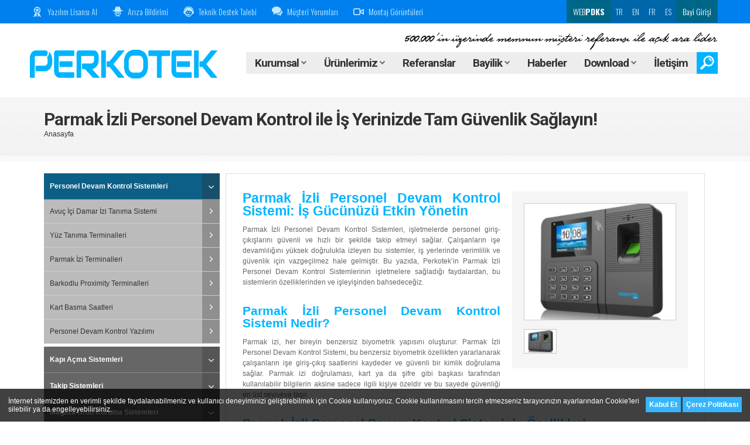

--- FILE ---
content_type: text/html; charset=iso-8859-9
request_url: https://www.perkotek.com/parmak-izli-personel-devam-kontrol
body_size: 12140
content:
<!DOCTYPE html><html lang="tr"><head>
<script type="text/javascript">
		function consentGrantedAdStorage() {
		// Define dataLayer and the gtag function.
		window.dataLayer = window.dataLayer || [];
		function gtag(){dataLayer.push(arguments);}
		gtag('consent', 'update', {
			'ad_storage': 'granted',
			'ad_user_data': 'granted',
			'ad_personalization': 'granted',
			'analytics_storage': 'granted'
		});
	}
		// Define dataLayer and the gtag function.
	window.dataLayer = window.dataLayer || [];
	function gtag(){dataLayer.push(arguments);}
	// Set default consent to 'denied' as a placeholder
	// Determine actual values based on your own requirements
		gtag('consent', 'default', {
	  'ad_storage': 'denied',
	  'ad_user_data': 'denied',
	  'ad_personalization': 'denied',
	  'analytics_storage': 'denied'
	});
		var script = document.createElement('script');
	script.src = "https://www.googletagmanager.com/gtag/js?id=AW-987854498";
	document.getElementsByTagName('head')[0].appendChild(script);
	window.dataLayer = window.dataLayer || [];

	function gtag(){dataLayer.push(arguments);}
	gtag('js', new Date());
	gtag('set', 'url_passthrough', true);
	gtag('config', 'AW-987854498');
	</script>
<!-- Invoke your consent functions when a user interacts with your banner -->
<!-- Google Tag Manager -->
<script>
	(function(w,d,s,l,i){w[l]=w[l]||[];w[l].push({'gtm.start':
	new Date().getTime(),event:'gtm.js'});var f=d.getElementsByTagName(s)[0],
	j=d.createElement(s),dl=l!='dataLayer'?'&l='+l:'';j.async=true;j.src=
	'https://www.googletagmanager.com/gtm.js?id='+i+dl;f.parentNode.insertBefore(j,f);
	})(window,document,'script','dataLayer','GTM-53ZS7ZW');
</script>
<!-- End Google Tag Manager -->
<!-- Google tag (gtag.js) -->
<script async src="https://www.googletagmanager.com/gtag/js?id=G-4P3NF279X6"></script>
<script>
  window.dataLayer = window.dataLayer || [];
  function gtag(){dataLayer.push(arguments);}
  gtag('js', new Date());

  gtag('config', 'G-4P3NF279X6');
</script><title>Parmak İzli Personel Devam Kontrol - Perkotek Teknoloji</title><meta name="description" content="Parmak İzli Personel Devam Kontrol Sistemi ile çalışanlarınızı güvenle takip edin, iş gücü verimliliğini artırın ve işletmenizin güvenliğini sağlayın." /><meta http-equiv="content-type" content="text/html; charset=windows-1254" /><meta http-equiv="content-language" content="tr" /><meta http-equiv=="Cache-Control" content="max-age=31536000" /><meta http-equiv="Expires" content="Wed, 28 Jan 26 07:14:49 +0200" /><meta name="viewport" content="width=device-width, initial-scale=1" /><meta name="Language" content="tr" /><meta name="Robots" content="All" /><meta name="Revisit-after" content="7 days" /><meta name="Verify-v1" content="kzo7Xj8NDAadD1bpPN4VyvXTLeInLc6Utiu9zfQG39c=" /><meta name="Msvalidate.01" content="C40DD5C17F80D2538503CBA05691CC3F" /><link rel="canonical" href="https://www.perkotek.com/parmak-izli-personel-devam-kontrol" /><link rel="shortcut icon" href="https://cdn.perkotek.com/favicon.png" /><link rel="preload" href="https://cdn.perkotek.com/css/style2021.css?rand=4054" as="style" onload="this.rel='stylesheet'"><!-- Facebook Meta Tags --><meta property="og:title" content="Parmak İzli Personel Devam Kontrol" /><meta property="og:image" content="https://www.perkotek.com/pics/urun/parmak-izli-personel-devam-kontrol.jpg" /><meta property="og:site_name" content="Perkotek Personel Devam Kontrol Sistemleri" /><meta property="og:description" content="PDKS, Parmak izi, yüz tanıma sistemi, Personel takip, Kartlı geçiş, Turnike sistemi, Otopark bariyeri, Kart yazıcı, Bekçi tur saati, Metal üst arama dedektörü, Otopark OGS HGS sistemi, Mağaza ürün koruma sistemi, Ürün güvenlik sistemleri..." /><style type="text/css">body{visibility:hidden;}</style><base href="https://www.perkotek.com/" /><script type="application/ld+json"> {  "@context":"http://schema.org",  "@type":"Organization",  "name":"Perkotek A.Ş",  "url":"https://www.perkotek.com/",  "logo":"https://cdn.perkotek.com/images/logo_perkotekYeniLogo.png",  "sameAs":[  "https://www.facebook.com/perkotek",  "https://www.x.com/perkotek",  "https://www.pinterest.com/perkotek",  "https://www.instagram.com/perkotek",  "https://www.youtube.com/channel/UChxRFzKn9Vq-71GzItRCbDQ",  "https://www.linkedin.com/in/perkotek"  ]  } </script></head><body onload="$('body').css('visibility','visible')"><!-- Google Tag Manager (noscript) -->
<noscript><iframe src="https://www.googletagmanager.com/ns.html?id=GTM-53ZS7ZW"
height="0" width="0" style="display:none;visibility:hidden"></iframe></noscript>
<!-- End Google Tag Manager (noscript) -->
<div id="onscrlBtn" onclick="$('html, body').animate({scrollTop:0},'fast');"><img src="images/spacer.gif" data-src="images/icon_scrollTopBtn.png" width="26" height="14" alt="perkotek.com" /></div><div class="popupCloser"></div><div class="popupKurumsal"><div></div><ul><li><a href="https://www.perkotek.com/firma-profili">Firma Profili</a></li><li><a href="https://www.perkotek.com/basari-hikayeleri">Başarı Hikayeleri</a></li><li><a href="https://www.perkotek.com/neden-biz">Neden Biz ?</a></li><li><a href="https://www.perkotek.com/markalar-distributorlukler">Markalar & Distribütörlükler</a></li><li><a href="https://www.perkotek.com/insan-kaynaklari">İnsan Kaynakları</a></li></ul></div><div class="popupBayilik"><div></div><ul><li><a href="javascript:;" onclick="resellerMenu();">Bayi Girişi</a></li><li><a href="https://www.perkotek.com/bayilik-basvurusu">Bayilik Başvurusu</a></li></ul></div><div class="popupDownload"><div></div><ul><li><a href="https://www.perkotek.com/urun-yazilimlari">Ürün Yazılımları</a></li><li><a href="https://www.perkotek.com/kullanim-kilavuzlari">Kullanım Kılavuzları</a></li><li><a href="https://www.perkotek.com/urun-brosurleri">Ürün Broşürleri</a></li><li><a href="https://www.perkotek.com/kalite-belgeleri">Kalite Belgeleri</a></li><li><a href="https://www.perkotek.com/sartnameler">Şartnameler</a></li></ul></div><div class="popupMenu"><div><div class="row"><div class="cell cell-right"><div class="mask-1"></div><div class="mask-2"></div><a href="https://www.perkotek.com/personel-devam-kontrol-sistemleri" class="title"><b>Personel Devam Kontrol Sistemleri</b></a><div style="width:0; height:6px;"></div><a href="https://www.perkotek.com/avuc-ici-damar-izi-tanima-sistemi" class="plnk"><span>&rsaquo; </span><span>Avuç İçi Damar İzi Tanıma Sistemi</span></a><a href="https://www.perkotek.com/yuz-tanima-terminalleri" class="plnk"><span>&rsaquo; </span><span>Yüz Tanıma Terminalleri</span></a><a href="https://www.perkotek.com/parmak-izi-okuma" class="plnk"><span>&rsaquo; </span><span>Parmak İzi Terminalleri</span></a><a href="https://www.perkotek.com/barkodlu-proximity-terminalleri" class="plnk"><span>&rsaquo; </span><span>Barkodlu Proximity Terminalleri</span></a><a href="https://www.perkotek.com/kart-basma-saatleri" class="plnk"><span>&rsaquo; </span><span>Kart Basma Saatleri</span></a><a href="https://www.perkotek.com/personel-devam-kontrol-yazilimi" class="plnk"><span>&rsaquo; </span><span>Personel Devam Kontrol Yazılımı</span></a></div><div class="cell cell-right"><a href="https://www.perkotek.com/kapi-acma-sistemleri" class="title"><b>Kapı Açma Sistemleri</b></a><div style="width:0; height:6px;"></div><a href="https://www.perkotek.com/yuz-tanima-ile-kapi-acma-sistemleri" class="plnk"><span>&rsaquo; </span><span>Yüz Tanıma İle Kapı Açma Sistemleri</span></a><a href="https://www.perkotek.com/parmak-izi-ile-kapi-acma-sistemleri" class="plnk"><span>&rsaquo; </span><span>Parmak İzi İle Kapı Açma Sistemleri</span></a><a href="https://www.perkotek.com/kartli---sifre-ile-kapi-acma-sistemleri" class="plnk"><span>&rsaquo; </span><span>Kartlı & Şifre İle Kapı Açma Sistemleri</span></a><a href="https://www.perkotek.com/gecis-kontrol-yazilimi" class="plnk"><span>&rsaquo; </span><span>Geçiş Kontrol Yazılımı</span></a><a href="https://www.perkotek.com/kilitler" class="plnk"><span>&rsaquo; </span><span>Kilitler</span></a><a href="https://www.perkotek.com/otel-kapi-kilit-sistemleri" class="plnk"><span>&rsaquo; </span><span>Otel Kapı Kilit Sistemleri</span></a></div><div class="cell cell-right"><a href="https://www.perkotek.com/takip-sistemleri" class="title"><b>Takip Sistemleri</b></a><div style="width:0; height:6px;"></div><a href="https://www.perkotek.com/asansor-kat-yetkilendirme-sistemleri" class="plnk"><span>&rsaquo; </span><span>Asansör Kat Yetkilendirme Sistemleri</span></a><a href="https://www.perkotek.com/yemekhane-takip-sistemi" class="plnk"><span>&rsaquo; </span><span>Yemekhane Takip Sistemi</span></a><a href="https://www.perkotek.com/uye-takip-sistemi" class="plnk"><span>&rsaquo; </span><span>Üye Takip Sistemi</span></a><a href="https://www.perkotek.com/tuvalet-takip-sistemi" class="plnk"><span>&rsaquo; </span><span>Tuvalet Takip Sistemi</span></a><a href="https://www.perkotek.com/ogrenci-takip-sistemi" class="plnk"><span>&rsaquo; </span><span>Öğrenci Takip Sistemi</span></a><a href="https://www.perkotek.com/minibus-takip-sistemi-422" class="plnk"><span>&rsaquo; </span><span>Minibüs Takip Sistemi</span></a></div><div class="cell cell-right"><a href="https://www.perkotek.com/magaza-urun-koruma-sistemleri" class="title"><b>Mağaza Ürün Koruma Sistemleri</b></a><div style="width:0; height:6px;"></div><a href="https://www.perkotek.com/akusto-manyetik-magaza-urun-koruma-sistemleri" class="plnk"><span>&rsaquo; </span><span>Akusto Manyetik Mağaza Ürün Koruma Sistemleri</span></a><a href="https://www.perkotek.com/rf-magaza-urun-koruma-sistemleri" class="plnk"><span>&rsaquo; </span><span>RF Mağaza Ürün Koruma Sistemleri</span></a><a href="https://www.perkotek.com/magaza-urun-koruma-sistemi" class="plnk"><span>&rsaquo; </span><span>Mağaza Ürün Koruma Sistemi</span></a></div><div class="cell"><a href="https://www.perkotek.com/bekci-tur-sistemleri" class="title"><b>Bekçi Tur Sistemleri</b></a><div style="width:0; height:6px;"></div><a href="https://www.perkotek.com/bilgisayar-baglantili-guvenlik-devriye-kontrol-sistemleri" class="plnk"><span>&rsaquo; </span><span>Bilgisayar Bağlantılı Güvenlik Devriye Kontrol Sistemleri</span></a><div style="width:0; height:12px;"></div><a href="https://www.perkotek.com/kart-yazicilar" class="title"><b>Kart Yazıcılar</b></a><div style="width:0; height:6px;"></div><a href="https://www.perkotek.com/tek-yuze-baski-yapabilen-yazicilar" class="plnk"><span>&rsaquo; </span><span>Tek Yüze Baskı Yapabilen Yazıcılar</span></a><a href="https://www.perkotek.com/cift-yuze-baski-yapabilen-yazicilar" class="plnk"><span>&rsaquo; </span><span>Çift Yüze Baskı Yapabilen Yazıcılar</span></a><a href="https://www.perkotek.com/sarf-malzemeler" class="plnk"><span>&rsaquo; </span><span>Sarf Malzemeler</span></a></div></div><div class="row"><div class="cell cell-top-right"><div style="width:0; height:12px;"></div><a href="https://www.perkotek.com/otopark-bariyer-sistemleri" class="title"><b>Otopark Bariyer Sistemleri</b></a><div style="width:0; height:6px;"></div><a href="https://www.perkotek.com/avax-otopark-bariyerleri" class="plnk"><span>&rsaquo; </span><span>Kollu Otopark Bariyerleri</span></a><a href="https://www.perkotek.com/plaka-tanima-sistemi-pts-anpr" class="plnk"><span>&rsaquo; </span><span>Plaka Tanıma Sistemi PTS ANPR</span></a><a href="https://www.perkotek.com/ogs-hgs-otopark-arac-tanima-sistemi" class="plnk"><span>&rsaquo; </span><span>Otopark OGS-HGS Sistemleri</span></a><a href="https://www.perkotek.com/akordiyon-bariyerler" class="plnk"><span>&rsaquo; </span><span>Akordiyon Bariyerler</span></a><a href="https://www.perkotek.com/yana-kayar-kapi-motoru" class="plnk"><span>&rsaquo; </span><span>Yana Kayar Kapı Motoru</span></a><a href="https://www.perkotek.com/mantar-bariyer-sistemleri" class="plnk"><span>&rsaquo; </span><span>Mantar Bariyer Sistemleri</span></a><a href="https://www.perkotek.com/road-blocker-bariyer-sistemleri" class="plnk"><span>&rsaquo; </span><span>Road Blocker Sistemleri</span></a><a href="https://www.perkotek.com/arac-alti-arama-aynasi-574" class="plnk"><span>&rsaquo; </span><span>Araç Altı Arama Aynası</span></a><a href="https://www.perkotek.com/otopark-ucretlendirme-sistemleri" class="plnk"><span>&rsaquo; </span><span>Otopark Ücretlendirme Sistemleri</span></a><a href="https://www.perkotek.com/biletli-otopark-bariyerleri" class="plnk"><span>&rsaquo; </span><span>Biletli Otopark Bariyerleri</span></a><a href="https://www.perkotek.com/cikista-odemeli-ucretli-otopark-sistemi" class="plnk"><span>&rsaquo; </span><span>Çıkışta Ödemeli Ücretli Otopark Sistemi</span></a></div><div class="cell cell-top-right"><div style="width:0; height:12px;"></div><a href="https://www.perkotek.com/turnike-sistemleri" class="title"><b>Turnike Sistemleri</b></a><div style="width:0; height:6px;"></div><a href="https://www.perkotek.com/avax-bel-turnikeleri" class="plnk"><span>&rsaquo; </span><span>3 Kollu Tripod Bel Turnikeleri</span></a><a href="https://www.perkotek.com/avax-boy-turnikeleri" class="plnk"><span>&rsaquo; </span><span>Boy Turnikeleri</span></a><a href="https://www.perkotek.com/avax-vip-turnikeler" class="plnk"><span>&rsaquo; </span><span>VIP - Engelli Geçiş Turnikeleri</span></a><a href="https://www.perkotek.com/avax-hizli-gecis-turnikeleri" class="plnk"><span>&rsaquo; </span><span>Hızlı Geçiş Turnikeleri</span></a><a href="https://www.perkotek.com/avax-hijyen-turnikeleri" class="plnk"><span>&rsaquo; </span><span>Hijyen Turnikeleri</span></a></div><div class="cell cell-top-right"><div style="width:0; height:12px;"></div><a href="https://www.perkotek.com/metal-ust-arama-dedektorleri" class="title"><b>Metal Üst Arama Dedektörleri</b></a><div style="width:0; height:6px;"></div><a href="https://www.perkotek.com/x-ray-bagaj-ve-canta-arama-cihazlari" class="plnk"><span>&rsaquo; </span><span>X-RAY Bagaj ve Çanta Arama Cihazları</span></a><a href="https://www.perkotek.com/kapi-tipi-metal-ust-arama-dedektorleri" class="plnk"><span>&rsaquo; </span><span>Kapı Tipi Metal Üst Arama Dedektörleri</span></a><a href="https://www.perkotek.com/el-tipi-metal-ust-arama-dedektorleri" class="plnk"><span>&rsaquo; </span><span>El Tipi Metal Üst Arama Dedektörleri</span></a></div><div class="cell cell-top-right"><div style="width:0; height:12px;"></div><a href="https://www.perkotek.com/goruntulu-interkom-sistemleri" class="title"><b>Görüntülü İnterkom Sistemleri</b></a><div style="width:0; height:6px;"></div><a href="https://www.perkotek.com/ip-interkom-sistemleri" class="plnk"><span>&rsaquo; </span><span>IP İnterkom Sistemleri</span></a><a href="https://www.perkotek.com/analog-interkom-sistemleri" class="plnk"><span>&rsaquo; </span><span>Analog İnterkom Sistemleri</span></a></div><div class="cell cell-top"><div style="width:0; height:12px;"></div><a href="https://www.perkotek.com/cctv-guvenlik-kamera-sistemleri" class="title"><b>CCTV Güvenlik Kamera Sistemleri</b></a><div style="width:0; height:6px;"></div><a href="https://www.perkotek.com/analog-cctv" class="plnk"><span>&rsaquo; </span><span>Analog CCTV</span></a><a href="https://www.perkotek.com/16-kanal-dvr" class="plnk"><span>&rsaquo; </span><span>16 Kanal DVR</span></a><a href="https://www.perkotek.com/ip-cctv" class="plnk"><span>&rsaquo; </span><span>IP CCTV</span></a><a href="https://www.perkotek.com/monitor" class="plnk"><span>&rsaquo; </span><span>Monitör</span></a><a href="https://www.perkotek.com/aksesuarlar" class="plnk"><span>&rsaquo; </span><span>Aksesuarlar</span></a><a href="https://www.perkotek.com/kontrol-uniteleri-8548" class="plnk"><span>&rsaquo; </span><span>Kontrol Üniteleri</span></a><a href="https://www.perkotek.com/diger-urunler" class="plnk"><span>&rsaquo; </span><span>Diğer Ürünler</span></a><a href="https://www.perkotek.com/diger-urunler-2" class="plnk"><span>&rsaquo; </span><span>Diğer Ürünler 2</span></a><a href="https://www.perkotek.com/one-cikan-urunler" class="plnk"><span>&rsaquo; </span><span>Öne Çıkan Ürünler</span></a></div></div></div></div><div class="popupReseller" style="height:340px;"><form action="https://www.perkotek.com/bayi-girisi/process_login.php" method="post" name="rfrm"><div class="resellerLogin" style="position:relative; height:460px; overflow:hidden;">Kullanıcı Adı<div style="height:6px;"></div><input type="text" name="bayi_kullanici" value="" maxlength="50" autocomplete="off" /><div style="height:16px;"></div>Şifre<div style="height:6px;"></div><input type="password" name="bayi_sifre" value="" maxlength="50" /><div style="height:16px;"></div><div class="g-recaptcha" data-sitekey="6Le2iWUpAAAAAF-6sojvlcD38xkzY8Sg6Zbmx-tZ"></div><div style="height:16px;"></div><button type="submit" class="blue">Giriş Yap!</button><div style="height:16px;"></div><div style="height:10px; border-top:1px solid #EEE;"></div><span style="line-height:2em;"><span style="display:block;">&rsaquo; <a href="javascript:;" class="res-forgot" style="color:#333;">Şifrenizi mi <b><span style="text-decoration:underline;">unuttunuz?</span></b></a></span><span style="display:block;">&rsaquo; <a href="https://www.perkotek.com/bayilik-basvurusu" style="color:#333;">Bayilik için <b><span style="text-decoration:underline;">tıklayınız!</span></b></a></span></span></div></form><form action="https://www.perkotek.com/bayi-girisi/perkotek.php?process=uyelik&subcess=sifremi-unuttum" method="post" name="ffrm"><div class="resellerForgot" style="position:relative; height:460px; overflow:hidden;">Şifrenizi sistemimizde kayıtlı eposta adresinize göndermek için aşağıdaki bilgileri eksiksiz doldurarak formu gönderin!<br /><br />E-posta Adresiniz...<div style="height:6px;"></div><input type="text" name="bayi_eposta" value="" maxlength="50" autocomplete="off" /><div style="height:16px;"></div><div class="g-recaptcha" data-sitekey="6Le2iWUpAAAAAF-6sojvlcD38xkzY8Sg6Zbmx-tZ"></div><div style="height:16px;"></div><button type="submit" class="blue">Yeni Şifremi Gönder!</button><div style="height:16px;"></div><div style="height:10px; border-top:1px solid #EEE;"></div><span style="line-height:2em;"><span style="display:block;">&rsaquo; <a href="javascript:;" class="res-login" style="color:#333;"><b>Geri Dön</b></a></span></span><div style="height:16px;"></div><span style="font-size:11px;">Not: Sistem gönderim sonrası şifrenizi değiştirecektir...</span></div></form></div><div class="popupCaller" style="z-index:9998;"></div><div id="processDiv"></div><div id="blockDiv"></div><div id="blockTableDiv"><table id="blockTable" onclick="closeDialogBox();"><tr><td style="text-align:center;"><div class="dialogBorder"><div class="dialogBack"><div id="dialogTitle"></div><div id="dialogContent"></div><div class="dialogButton"><input type="button" name="button" value="İletiyi Kapat!" onclick="closeDialogBox();" /><input type="hidden" name="targetField" id="targetField" /></div></div></div></td></tr></table></div><div class="headerShadow"></div><div class="header inside"><div class="topButtons"><div class="headerBarLines"><div class="right"><a href="javascript:;" onclick="var script = document.createElement('script'); script.src = 'https://www.google.com/recaptcha/api.js'; document.getElementsByTagName('head')[0].appendChild(script); resellerMenu();" class="right" style="color:#FFF; background:#006688;">&nbsp;Bayi Girişi&nbsp;</a><a href="https://www.perkotek.com/es" class="right" style="background:#0066AA;">ES</a><a href="https://www.perkotek.com/fr" class="right" style="background:#0066AA;">FR</a><a href="https://www.perkotek.com/en" class="right" style="background:#0066AA;">EN</a><a href="https://www.perkotek.com" class="right" style="background:#0066AA;">TR</a><a href="https://webpdks.perkotek.com" target="_blank" rel="noopener" class="right" style="color:#FFF; background:#006688;">&nbsp;WEB<b>PDKS</b>&nbsp;</a></div><div class="left headerBarMenu"><img src="images/spacer.gif" data-src="images/icon_headerIcons_3.png" width="18" height="18" alt="perkotek.com" /><a href="https://www.perkotek.com/lisans" class="left">Yazılım Lisansı Al</a><div class="left">&nbsp;&nbsp;&nbsp;&nbsp;&nbsp;&nbsp;</div><img src="images/spacer.gif" data-src="images/icon_headerIcons_2.png" width="18" height="18" alt="perkotek.com" /><a href="https://www.perkotek.com/ariza-bildirimi" target="_blank" rel="noopener" class="left">Arıza Bildirimi</a><div class="left">&nbsp;&nbsp;&nbsp;&nbsp;&nbsp;&nbsp;</div><img src="images/spacer.gif" data-src="images/icon_headerIcons_5.png" width="18" height="18" alt="perkotek.com" /><a href="https://www.perkotek.com/teknik-destek-talebi" class="left">Teknik Destek Talebi</a><div class="left">&nbsp;&nbsp;&nbsp;&nbsp;&nbsp;&nbsp;</div><img src="images/spacer.gif" data-src="images/icon_headerIcons_6.png" width="18" height="18" alt="perkotek.com" /><a href="https://www.perkotek.com/musteri-yorumlari" class="left">Müşteri Yorumları</a><div class="left">&nbsp;&nbsp;&nbsp;&nbsp;&nbsp;&nbsp;</div><img src="images/spacer.gif" data-src="images/icon_headerIcons_7.png" width="18" height="18" alt="perkotek.com" /><a href="https://www.perkotek.com/montaj-goruntuleri" class="left">Montaj Görüntüleri</a></div><div class="left headerPhoneMenu"><a href="javascript:;" onclick="$('#options-menu').slideDown();"><img src="images/spacer.gif" data-src="images/btn_mobileBtnWhite.png" width="1" height="1" style="width:20px!important; height:auto!important;" alt="perkotek.com" /> Seçenekler</a></div></div></div><div class="kal"><div class="midButtons" style="background:url(images/spacer.gif);"><div><div class="guide"><div class="buttons"><div class="search-bar"><form action="https://www.perkotek.com/arama-sonuclari" class="searchForm" method="post"><input type="text" name="searchWord" id="headerSearchWord" value="" onblur="$('.search-bar').fadeOut(100);" style="background:#EEE!important;" placeholder="Aramak istediğiniz kelimeyi yazınız!" /><button type="submit" style="display:none;"></button></form></div><div style="height:34px;"><img src="images/spacer.gif" data-src="images/text_referansTxt.png" width="540" height="30" style="width:auto!important;" alt="500.000'in üzerinde memnun müşteri referansı ile açık ara lider" title="500.000'in üzerinde memnun müşteri referansı ile açık ara lider" class="headerSignature" /></div><ul class="headerBtns"><li><a href="javascript:;" onclick="if ($('.search-bar').css('display')=='block') { $('.searchForm').submit(); } else { $('.search-bar').fadeIn(100); $('#headerSearchWord').focus(); }"><img src="images/spacer.gif" data-src="images/icon_searchBtn.png" width="24" height="24" alt="perkotek.com" /></a></li><li><a href="https://www.perkotek.com/iletisim">İletişim</a></li><li><a href="javascript:;" onmouseover="$(this).addClass('active'); $('.popupDownload').fadeIn('fast'); $('.popupCloser').fadeIn('fast');">Download <span class="arrow"></span></a></li><li><a href="https://www.perkotek.com/haberler">Haberler</a></li><li><a href="javascript:;" onmouseover="$(this).addClass('active'); $('.popupBayilik').fadeIn('fast'); $('.popupCloser').fadeIn('fast');">Bayilik <span class="arrow"></span></a></li><li><a href="https://www.perkotek.com/referanslar">Referanslar</a></li><li><a href="javascript:;" onmouseover="$(this).addClass('active'); $('.popupMenu').fadeIn('fast'); $('.popupCloser').fadeIn('fast');">Ürünlerimiz <span class="arrow"></span></a></li><li><a href="javascript:;" onmouseover="$(this).addClass('active'); $('.popupKurumsal').fadeIn('fast'); $('.popupCloser').fadeIn('fast');">Kurumsal <span class="arrow"></span></a></li></ul></div><div class="logo"><a href="https://www.perkotek.com" style="position:relative; z-index:2;"><img src="images/logo_perkotekYeniLogo.png" width="320" height="50" alt="Perkotek Devam Kontrol Teknolojileri ve Güvenlik Sistemleri" title="Perkotek Devam Kontrol Teknolojileri ve Güvenlik Sistemleri" style="margin-top:20px;" /></a></div></div></div></div></div><div class="midButtons" style="margin:40px 0 0 0;"><div><div class="guide"></div><div class="link-maps">
					<h1>Parmak İzli Personel Devam Kontrol ile İş Yerinizde Tam Güvenlik Sağlayın!</h1>
					<div style="width:0; height:1px;"></div>
					<span style="color:#333;">
						<a href="https://www.perkotek.com" style="color:#333;">Anasayfa</a>					</span>
				</div></div></div></div><div class="clr"></div><div class="content"><div class="product">			
			<div class="list mobile-prodselect" style="display:block;">
				<ul class="cat-menu">
					<li class="top active">
						<div><a href="javascript:;" onclick="$('.mobile-prodselect').slideUp(); $('.mobile-prodlist').slideDown();">Parmak İzli Personel Devam Kontrol ile İş Yerinizde Tam Güvenlik Sağlayın!</a></div>
						<div><img src="images/spacer.gif" data-src="images/pics_iconArrowDown.png" width="9" height="5" alt="perkotek.com" /></div>
						<div class="clr"></div>
					</li>
				</ul>
				<div style="height:10px;"></div>
			</div>
			<div class="list mobile-prodlist">
				<ul class="cat-menu">
										<li class="top active">
						<div><a href="javascript:;" onclick="openAcc(1);">Personel Devam Kontrol Sistemleri</a></div>
						<div><img src="images/spacer.gif" data-src="images/pics_iconArrowDown.png" width="9" height="5" alt="perkotek.com" /></div>
						<div class="clr"></div>
					</li>
					<li class="bAll b1" style="display:;">
												<div class="bottom">
							<div><a href="https://www.perkotek.com/avuc-ici-damar-izi-tanima-sistemi">Avuç İçi Damar İzi Tanıma Sistemi</a></div>
							<div><img src="images/spacer.gif" data-src="images/pics_iconArrowLeft.png" width="5" height="9" alt="perkotek.com" /></div>
							<div class="clr"></div>
						</div>
						<div class="clr"></div>
												<div class="bottom">
							<div><a href="https://www.perkotek.com/yuz-tanima-terminalleri">Yüz Tanıma Terminalleri</a></div>
							<div><img src="images/spacer.gif" data-src="images/pics_iconArrowLeft.png" width="5" height="9" alt="perkotek.com" /></div>
							<div class="clr"></div>
						</div>
						<div class="clr"></div>
												<div class="bottom">
							<div><a href="https://www.perkotek.com/parmak-izi-okuma">Parmak İzi Terminalleri</a></div>
							<div><img src="images/spacer.gif" data-src="images/pics_iconArrowLeft.png" width="5" height="9" alt="perkotek.com" /></div>
							<div class="clr"></div>
						</div>
						<div class="clr"></div>
												<div class="bottom">
							<div><a href="https://www.perkotek.com/barkodlu-proximity-terminalleri">Barkodlu Proximity Terminalleri</a></div>
							<div><img src="images/spacer.gif" data-src="images/pics_iconArrowLeft.png" width="5" height="9" alt="perkotek.com" /></div>
							<div class="clr"></div>
						</div>
						<div class="clr"></div>
												<div class="bottom">
							<div><a href="https://www.perkotek.com/kart-basma-saatleri">Kart Basma Saatleri</a></div>
							<div><img src="images/spacer.gif" data-src="images/pics_iconArrowLeft.png" width="5" height="9" alt="perkotek.com" /></div>
							<div class="clr"></div>
						</div>
						<div class="clr"></div>
												<div class="bottom">
							<div><a href="https://www.perkotek.com/personel-devam-kontrol-yazilimi">Personel Devam Kontrol Yazılımı</a></div>
							<div><img src="images/spacer.gif" data-src="images/pics_iconArrowLeft.png" width="5" height="9" alt="perkotek.com" /></div>
							<div class="clr"></div>
						</div>
						<div class="clr"></div>
											</li>
					<li class="bAll b1" style="display:; background:#FFF; height:5px;"></li>
										<li class="top">
						<div><a href="javascript:;" onclick="openAcc(2);">Kapı Açma Sistemleri</a></div>
						<div><img src="images/spacer.gif" data-src="images/pics_iconArrowDown.png" width="9" height="5" alt="perkotek.com" /></div>
						<div class="clr"></div>
					</li>
					<li class="bAll b2" style="display: none;">
												<div class="bottom">
							<div><a href="https://www.perkotek.com/yuz-tanima-ile-kapi-acma-sistemleri">Yüz Tanıma İle Kapı Açma Sistemleri</a></div>
							<div><img src="images/spacer.gif" data-src="images/pics_iconArrowLeft.png" width="5" height="9" alt="perkotek.com" /></div>
							<div class="clr"></div>
						</div>
						<div class="clr"></div>
												<div class="bottom">
							<div><a href="https://www.perkotek.com/parmak-izi-ile-kapi-acma-sistemleri">Parmak İzi İle Kapı Açma Sistemleri</a></div>
							<div><img src="images/spacer.gif" data-src="images/pics_iconArrowLeft.png" width="5" height="9" alt="perkotek.com" /></div>
							<div class="clr"></div>
						</div>
						<div class="clr"></div>
												<div class="bottom">
							<div><a href="https://www.perkotek.com/kartli---sifre-ile-kapi-acma-sistemleri">Kartlı & Şifre İle Kapı Açma Sistemleri</a></div>
							<div><img src="images/spacer.gif" data-src="images/pics_iconArrowLeft.png" width="5" height="9" alt="perkotek.com" /></div>
							<div class="clr"></div>
						</div>
						<div class="clr"></div>
												<div class="bottom">
							<div><a href="https://www.perkotek.com/gecis-kontrol-yazilimi">Geçiş Kontrol Yazılımı</a></div>
							<div><img src="images/spacer.gif" data-src="images/pics_iconArrowLeft.png" width="5" height="9" alt="perkotek.com" /></div>
							<div class="clr"></div>
						</div>
						<div class="clr"></div>
												<div class="bottom">
							<div><a href="https://www.perkotek.com/kilitler">Kilitler</a></div>
							<div><img src="images/spacer.gif" data-src="images/pics_iconArrowLeft.png" width="5" height="9" alt="perkotek.com" /></div>
							<div class="clr"></div>
						</div>
						<div class="clr"></div>
												<div class="bottom">
							<div><a href="https://www.perkotek.com/otel-kapi-kilit-sistemleri">Otel Kapı Kilit Sistemleri</a></div>
							<div><img src="images/spacer.gif" data-src="images/pics_iconArrowLeft.png" width="5" height="9" alt="perkotek.com" /></div>
							<div class="clr"></div>
						</div>
						<div class="clr"></div>
											</li>
					<li class="bAll b2" style="display: none; background:#FFF; height:5px;"></li>
										<li class="top">
						<div><a href="javascript:;" onclick="openAcc(3);">Takip Sistemleri</a></div>
						<div><img src="images/spacer.gif" data-src="images/pics_iconArrowDown.png" width="9" height="5" alt="perkotek.com" /></div>
						<div class="clr"></div>
					</li>
					<li class="bAll b3" style="display: none;">
												<div class="bottom">
							<div><a href="https://www.perkotek.com/asansor-kat-yetkilendirme-sistemleri">Asansör Kat Yetkilendirme Sistemleri</a></div>
							<div><img src="images/spacer.gif" data-src="images/pics_iconArrowLeft.png" width="5" height="9" alt="perkotek.com" /></div>
							<div class="clr"></div>
						</div>
						<div class="clr"></div>
												<div class="bottom">
							<div><a href="https://www.perkotek.com/yemekhane-takip-sistemi">Yemekhane Takip Sistemi</a></div>
							<div><img src="images/spacer.gif" data-src="images/pics_iconArrowLeft.png" width="5" height="9" alt="perkotek.com" /></div>
							<div class="clr"></div>
						</div>
						<div class="clr"></div>
												<div class="bottom">
							<div><a href="https://www.perkotek.com/uye-takip-sistemi">Üye Takip Sistemi</a></div>
							<div><img src="images/spacer.gif" data-src="images/pics_iconArrowLeft.png" width="5" height="9" alt="perkotek.com" /></div>
							<div class="clr"></div>
						</div>
						<div class="clr"></div>
												<div class="bottom">
							<div><a href="https://www.perkotek.com/tuvalet-takip-sistemi">Tuvalet Takip Sistemi</a></div>
							<div><img src="images/spacer.gif" data-src="images/pics_iconArrowLeft.png" width="5" height="9" alt="perkotek.com" /></div>
							<div class="clr"></div>
						</div>
						<div class="clr"></div>
												<div class="bottom">
							<div><a href="https://www.perkotek.com/ogrenci-takip-sistemi">Öğrenci Takip Sistemi</a></div>
							<div><img src="images/spacer.gif" data-src="images/pics_iconArrowLeft.png" width="5" height="9" alt="perkotek.com" /></div>
							<div class="clr"></div>
						</div>
						<div class="clr"></div>
												<div class="bottom">
							<div><a href="https://www.perkotek.com/minibus-takip-sistemi-422">Minibüs Takip Sistemi</a></div>
							<div><img src="images/spacer.gif" data-src="images/pics_iconArrowLeft.png" width="5" height="9" alt="perkotek.com" /></div>
							<div class="clr"></div>
						</div>
						<div class="clr"></div>
											</li>
					<li class="bAll b3" style="display: none; background:#FFF; height:5px;"></li>
										<li class="top">
						<div><a href="javascript:;" onclick="openAcc(4);">Mağaza Ürün Koruma Sistemleri</a></div>
						<div><img src="images/spacer.gif" data-src="images/pics_iconArrowDown.png" width="9" height="5" alt="perkotek.com" /></div>
						<div class="clr"></div>
					</li>
					<li class="bAll b4" style="display: none;">
												<div class="bottom">
							<div><a href="https://www.perkotek.com/akusto-manyetik-magaza-urun-koruma-sistemleri">Akusto Manyetik Mağaza Ürün Koruma Sistemleri</a></div>
							<div><img src="images/spacer.gif" data-src="images/pics_iconArrowLeft.png" width="5" height="9" alt="perkotek.com" /></div>
							<div class="clr"></div>
						</div>
						<div class="clr"></div>
												<div class="bottom">
							<div><a href="https://www.perkotek.com/rf-magaza-urun-koruma-sistemleri">RF Mağaza Ürün Koruma Sistemleri</a></div>
							<div><img src="images/spacer.gif" data-src="images/pics_iconArrowLeft.png" width="5" height="9" alt="perkotek.com" /></div>
							<div class="clr"></div>
						</div>
						<div class="clr"></div>
												<div class="bottom">
							<div><a href="https://www.perkotek.com/magaza-urun-koruma-sistemi">Mağaza Ürün Koruma Sistemi</a></div>
							<div><img src="images/spacer.gif" data-src="images/pics_iconArrowLeft.png" width="5" height="9" alt="perkotek.com" /></div>
							<div class="clr"></div>
						</div>
						<div class="clr"></div>
											</li>
					<li class="bAll b4" style="display: none; background:#FFF; height:5px;"></li>
										<li class="top">
						<div><a href="javascript:;" onclick="openAcc(5);">Turnike Sistemleri</a></div>
						<div><img src="images/spacer.gif" data-src="images/pics_iconArrowDown.png" width="9" height="5" alt="perkotek.com" /></div>
						<div class="clr"></div>
					</li>
					<li class="bAll b5" style="display: none;">
												<div class="bottom">
							<div><a href="https://www.perkotek.com/avax-bel-turnikeleri">3 Kollu Tripod Bel Turnikeleri</a></div>
							<div><img src="images/spacer.gif" data-src="images/pics_iconArrowLeft.png" width="5" height="9" alt="perkotek.com" /></div>
							<div class="clr"></div>
						</div>
						<div class="clr"></div>
												<div class="bottom">
							<div><a href="https://www.perkotek.com/avax-boy-turnikeleri">Boy Turnikeleri</a></div>
							<div><img src="images/spacer.gif" data-src="images/pics_iconArrowLeft.png" width="5" height="9" alt="perkotek.com" /></div>
							<div class="clr"></div>
						</div>
						<div class="clr"></div>
												<div class="bottom">
							<div><a href="https://www.perkotek.com/avax-vip-turnikeler">VIP - Engelli Geçiş Turnikeleri</a></div>
							<div><img src="images/spacer.gif" data-src="images/pics_iconArrowLeft.png" width="5" height="9" alt="perkotek.com" /></div>
							<div class="clr"></div>
						</div>
						<div class="clr"></div>
												<div class="bottom">
							<div><a href="https://www.perkotek.com/avax-hizli-gecis-turnikeleri">Hızlı Geçiş Turnikeleri</a></div>
							<div><img src="images/spacer.gif" data-src="images/pics_iconArrowLeft.png" width="5" height="9" alt="perkotek.com" /></div>
							<div class="clr"></div>
						</div>
						<div class="clr"></div>
												<div class="bottom">
							<div><a href="https://www.perkotek.com/avax-hijyen-turnikeleri">Hijyen Turnikeleri</a></div>
							<div><img src="images/spacer.gif" data-src="images/pics_iconArrowLeft.png" width="5" height="9" alt="perkotek.com" /></div>
							<div class="clr"></div>
						</div>
						<div class="clr"></div>
											</li>
					<li class="bAll b5" style="display: none; background:#FFF; height:5px;"></li>
										<li class="top">
						<div><a href="javascript:;" onclick="openAcc(6);">Otopark Bariyer Sistemleri</a></div>
						<div><img src="images/spacer.gif" data-src="images/pics_iconArrowDown.png" width="9" height="5" alt="perkotek.com" /></div>
						<div class="clr"></div>
					</li>
					<li class="bAll b6" style="display: none;">
												<div class="bottom">
							<div><a href="https://www.perkotek.com/avax-otopark-bariyerleri">Kollu Otopark Bariyerleri</a></div>
							<div><img src="images/spacer.gif" data-src="images/pics_iconArrowLeft.png" width="5" height="9" alt="perkotek.com" /></div>
							<div class="clr"></div>
						</div>
						<div class="clr"></div>
												<div class="bottom">
							<div><a href="https://www.perkotek.com/plaka-tanima-sistemi-pts-anpr">Plaka Tanıma Sistemi PTS ANPR</a></div>
							<div><img src="images/spacer.gif" data-src="images/pics_iconArrowLeft.png" width="5" height="9" alt="perkotek.com" /></div>
							<div class="clr"></div>
						</div>
						<div class="clr"></div>
												<div class="bottom">
							<div><a href="https://www.perkotek.com/ogs-hgs-otopark-arac-tanima-sistemi">Otopark OGS-HGS Sistemleri</a></div>
							<div><img src="images/spacer.gif" data-src="images/pics_iconArrowLeft.png" width="5" height="9" alt="perkotek.com" /></div>
							<div class="clr"></div>
						</div>
						<div class="clr"></div>
												<div class="bottom">
							<div><a href="https://www.perkotek.com/akordiyon-bariyerler">Akordiyon Bariyerler</a></div>
							<div><img src="images/spacer.gif" data-src="images/pics_iconArrowLeft.png" width="5" height="9" alt="perkotek.com" /></div>
							<div class="clr"></div>
						</div>
						<div class="clr"></div>
												<div class="bottom">
							<div><a href="https://www.perkotek.com/yana-kayar-kapi-motoru">Yana Kayar Kapı Motoru</a></div>
							<div><img src="images/spacer.gif" data-src="images/pics_iconArrowLeft.png" width="5" height="9" alt="perkotek.com" /></div>
							<div class="clr"></div>
						</div>
						<div class="clr"></div>
												<div class="bottom">
							<div><a href="https://www.perkotek.com/mantar-bariyer-sistemleri">Mantar Bariyer Sistemleri</a></div>
							<div><img src="images/spacer.gif" data-src="images/pics_iconArrowLeft.png" width="5" height="9" alt="perkotek.com" /></div>
							<div class="clr"></div>
						</div>
						<div class="clr"></div>
												<div class="bottom">
							<div><a href="https://www.perkotek.com/road-blocker-bariyer-sistemleri">Road Blocker Sistemleri</a></div>
							<div><img src="images/spacer.gif" data-src="images/pics_iconArrowLeft.png" width="5" height="9" alt="perkotek.com" /></div>
							<div class="clr"></div>
						</div>
						<div class="clr"></div>
												<div class="bottom">
							<div><a href="https://www.perkotek.com/arac-alti-arama-aynasi-574">Araç Altı Arama Aynası</a></div>
							<div><img src="images/spacer.gif" data-src="images/pics_iconArrowLeft.png" width="5" height="9" alt="perkotek.com" /></div>
							<div class="clr"></div>
						</div>
						<div class="clr"></div>
												<div class="bottom">
							<div><a href="https://www.perkotek.com/otopark-ucretlendirme-sistemleri">Otopark Ücretlendirme Sistemleri</a></div>
							<div><img src="images/spacer.gif" data-src="images/pics_iconArrowLeft.png" width="5" height="9" alt="perkotek.com" /></div>
							<div class="clr"></div>
						</div>
						<div class="clr"></div>
												<div class="bottom">
							<div><a href="https://www.perkotek.com/biletli-otopark-bariyerleri">Biletli Otopark Bariyerleri</a></div>
							<div><img src="images/spacer.gif" data-src="images/pics_iconArrowLeft.png" width="5" height="9" alt="perkotek.com" /></div>
							<div class="clr"></div>
						</div>
						<div class="clr"></div>
												<div class="bottom">
							<div><a href="https://www.perkotek.com/cikista-odemeli-ucretli-otopark-sistemi">Çıkışta Ödemeli Ücretli Otopark Sistemi</a></div>
							<div><img src="images/spacer.gif" data-src="images/pics_iconArrowLeft.png" width="5" height="9" alt="perkotek.com" /></div>
							<div class="clr"></div>
						</div>
						<div class="clr"></div>
											</li>
					<li class="bAll b6" style="display: none; background:#FFF; height:5px;"></li>
										<li class="top">
						<div><a href="javascript:;" onclick="openAcc(7);">Metal Üst Arama Dedektörleri</a></div>
						<div><img src="images/spacer.gif" data-src="images/pics_iconArrowDown.png" width="9" height="5" alt="perkotek.com" /></div>
						<div class="clr"></div>
					</li>
					<li class="bAll b7" style="display: none;">
												<div class="bottom">
							<div><a href="https://www.perkotek.com/x-ray-bagaj-ve-canta-arama-cihazlari">X-RAY Bagaj ve Çanta Arama Cihazları</a></div>
							<div><img src="images/spacer.gif" data-src="images/pics_iconArrowLeft.png" width="5" height="9" alt="perkotek.com" /></div>
							<div class="clr"></div>
						</div>
						<div class="clr"></div>
												<div class="bottom">
							<div><a href="https://www.perkotek.com/kapi-tipi-metal-ust-arama-dedektorleri">Kapı Tipi Metal Üst Arama Dedektörleri</a></div>
							<div><img src="images/spacer.gif" data-src="images/pics_iconArrowLeft.png" width="5" height="9" alt="perkotek.com" /></div>
							<div class="clr"></div>
						</div>
						<div class="clr"></div>
												<div class="bottom">
							<div><a href="https://www.perkotek.com/el-tipi-metal-ust-arama-dedektorleri">El Tipi Metal Üst Arama Dedektörleri</a></div>
							<div><img src="images/spacer.gif" data-src="images/pics_iconArrowLeft.png" width="5" height="9" alt="perkotek.com" /></div>
							<div class="clr"></div>
						</div>
						<div class="clr"></div>
											</li>
					<li class="bAll b7" style="display: none; background:#FFF; height:5px;"></li>
										<li class="top">
						<div><a href="javascript:;" onclick="openAcc(8);">Bekçi Tur Sistemleri</a></div>
						<div><img src="images/spacer.gif" data-src="images/pics_iconArrowDown.png" width="9" height="5" alt="perkotek.com" /></div>
						<div class="clr"></div>
					</li>
					<li class="bAll b8" style="display: none;">
												<div class="bottom">
							<div><a href="https://www.perkotek.com/bilgisayar-baglantili-guvenlik-devriye-kontrol-sistemleri">Bilgisayar Bağlantılı Güvenlik Devriye Kontrol Sistemleri</a></div>
							<div><img src="images/spacer.gif" data-src="images/pics_iconArrowLeft.png" width="5" height="9" alt="perkotek.com" /></div>
							<div class="clr"></div>
						</div>
						<div class="clr"></div>
											</li>
					<li class="bAll b8" style="display: none; background:#FFF; height:5px;"></li>
										<li class="top">
						<div><a href="javascript:;" onclick="openAcc(9);">Kart Yazıcıları</a></div>
						<div><img src="images/spacer.gif" data-src="images/pics_iconArrowDown.png" width="9" height="5" alt="perkotek.com" /></div>
						<div class="clr"></div>
					</li>
					<li class="bAll b9" style="display: none;">
												<div class="bottom">
							<div><a href="https://www.perkotek.com/tek-yuze-baski-yapabilen-yazicilar">Tek Yüze Baskı Yapabilen Yazıcılar</a></div>
							<div><img src="images/spacer.gif" data-src="images/pics_iconArrowLeft.png" width="5" height="9" alt="perkotek.com" /></div>
							<div class="clr"></div>
						</div>
						<div class="clr"></div>
												<div class="bottom">
							<div><a href="https://www.perkotek.com/cift-yuze-baski-yapabilen-yazicilar">Çift Yüze Baskı Yapabilen Yazıcılar</a></div>
							<div><img src="images/spacer.gif" data-src="images/pics_iconArrowLeft.png" width="5" height="9" alt="perkotek.com" /></div>
							<div class="clr"></div>
						</div>
						<div class="clr"></div>
												<div class="bottom">
							<div><a href="https://www.perkotek.com/sarf-malzemeler">Sarf Malzemeler</a></div>
							<div><img src="images/spacer.gif" data-src="images/pics_iconArrowLeft.png" width="5" height="9" alt="perkotek.com" /></div>
							<div class="clr"></div>
						</div>
						<div class="clr"></div>
											</li>
					<li class="bAll b9" style="display: none; background:#FFF; height:5px;"></li>
					
															<li class="top">
						<div><a href="javascript:;" onclick="openAcc(11);">Görüntülü İnterkom Sistemleri</a></div>
						<div><img src="images/spacer.gif" data-src="images/pics_iconArrowDown.png" width="9" height="5" alt="perkotek.com" /></div>
						<div class="clr"></div>
					</li>
					<li class="bAll b11" style="display: none;">
												<div class="bottom">
							<div><a href="https://www.perkotek.com/ip-interkom-sistemleri">IP İnterkom Sistemleri</a></div>
							<div><img src="images/spacer.gif" data-src="images/pics_iconArrowLeft.png" width="5" height="9" alt="perkotek.com" /></div>
							<div class="clr"></div>
						</div>
						<div class="clr"></div>
												<div class="bottom">
							<div><a href="https://www.perkotek.com/analog-interkom-sistemleri">Analog İnterkom Sistemleri</a></div>
							<div><img src="images/spacer.gif" data-src="images/pics_iconArrowLeft.png" width="5" height="9" alt="perkotek.com" /></div>
							<div class="clr"></div>
						</div>
						<div class="clr"></div>
											</li>
					<li class="bAll b11" style="display: none; background:#FFF; height:5px;"></li>
										
															<li class="top">
						<div><a href="javascript:;" onclick="openAcc(10);">CCTV Güvenlik Kamera Sistemleri</a></div>
						<div><img src="images/spacer.gif" data-src="images/pics_iconArrowDown.png" width="9" height="5" alt="perkotek.com" /></div>
						<div class="clr"></div>
					</li>
					<li class="bAll b10" style="display: none;">
												<div class="bottom">
							<div><a href="https://www.perkotek.com/analog-cctv">Analog CCTV</a></div>
							<div><img src="images/spacer.gif" data-src="images/pics_iconArrowLeft.png" width="5" height="9" alt="perkotek.com" /></div>
							<div class="clr"></div>
						</div>
						<div class="clr"></div>
												<div class="bottom">
							<div><a href="https://www.perkotek.com/16-kanal-dvr">16 Kanal DVR</a></div>
							<div><img src="images/spacer.gif" data-src="images/pics_iconArrowLeft.png" width="5" height="9" alt="perkotek.com" /></div>
							<div class="clr"></div>
						</div>
						<div class="clr"></div>
												<div class="bottom">
							<div><a href="https://www.perkotek.com/ip-cctv">IP CCTV</a></div>
							<div><img src="images/spacer.gif" data-src="images/pics_iconArrowLeft.png" width="5" height="9" alt="perkotek.com" /></div>
							<div class="clr"></div>
						</div>
						<div class="clr"></div>
												<div class="bottom">
							<div><a href="https://www.perkotek.com/monitor">Monitör</a></div>
							<div><img src="images/spacer.gif" data-src="images/pics_iconArrowLeft.png" width="5" height="9" alt="perkotek.com" /></div>
							<div class="clr"></div>
						</div>
						<div class="clr"></div>
												<div class="bottom">
							<div><a href="https://www.perkotek.com/aksesuarlar">Aksesuarlar</a></div>
							<div><img src="images/spacer.gif" data-src="images/pics_iconArrowLeft.png" width="5" height="9" alt="perkotek.com" /></div>
							<div class="clr"></div>
						</div>
						<div class="clr"></div>
												<div class="bottom">
							<div><a href="https://www.perkotek.com/kontrol-uniteleri-8548">Kontrol Üniteleri</a></div>
							<div><img src="images/spacer.gif" data-src="images/pics_iconArrowLeft.png" width="5" height="9" alt="perkotek.com" /></div>
							<div class="clr"></div>
						</div>
						<div class="clr"></div>
												<div class="bottom">
							<div><a href="https://www.perkotek.com/diger-urunler">Diğer Ürünler</a></div>
							<div><img src="images/spacer.gif" data-src="images/pics_iconArrowLeft.png" width="5" height="9" alt="perkotek.com" /></div>
							<div class="clr"></div>
						</div>
						<div class="clr"></div>
												<div class="bottom active">
							<div><a href="https://www.perkotek.com/diger-urunler-2" style="color:#FFF;">Diğer Ürünler 2</a></div>
							<div><img src="images/spacer.gif" data-src="images/pics_iconArrowLeft.png" width="5" height="9" alt="perkotek.com" /></div>
							<div class="clr"></div>
						</div>
						<div class="clr"></div>
												<div class="bottom">
							<div><a href="https://www.perkotek.com/one-cikan-urunler">Öne Çıkan Ürünler</a></div>
							<div><img src="images/spacer.gif" data-src="images/pics_iconArrowLeft.png" width="5" height="9" alt="perkotek.com" /></div>
							<div class="clr"></div>
						</div>
						<div class="clr"></div>
											</li>
					<li class="bAll b10" style="display: none; background:#FFF; height:5px;"></li>
														</ul>
				<div style="height:10px;"></div>
			</div><div class="prd-detail" style="position:relative;"><div style="position:absolute; z-index:1; top:14px; right:18px;"></div><div class="clr" style="height:10px;"></div><div class="prd-content cnt-1"><div class="img"><div class="imgGalAll iG_1" style="cursor:pointer;"><span onclick="$.fancybox(['pics/urun/parmak-izli-personel-devam-kontrol-bigger.jpg',], {type: 'image'});" data-fancybox-group="gallery"><img src="pics/urun/parmak-izli-personel-devam-kontrol-big.jpg" alt="Parmak İzli Personel Devam Kontrol" title="Parmak İzli Personel Devam Kontrol" border="0" width="100%" height="200" style="border:1px solid #CCC;" /></span></div><ul style="list-style:none; margin:10px 0; padding:0;"><li style="float:left; margin:0 8px 0 0;"><a href="javascript:;" onclick="$('.imgGalAll').hide(); $('.iG_1').show();"><img src="pics/urun/parmak-izli-personel-devam-kontrol-little.jpg" width="56" height="42" border="0" alt="perkotek.com" style="border:1px solid #CCC; padding:1px;" /></a></li></ul><div class="clr"></div></div><div style="text-align: justify;">
<h2>Parmak İzli Personel Devam Kontrol Sistemi: İş Gücünüzü Etkin Yönetin</h2>
<p>Parmak İzli Personel Devam Kontrol Sistemleri, işletmelerde personel giriş-çıkışlarını güvenli ve hızlı bir şekilde takip etmeyi sağlar. Çalışanların işe devamlılığını yüksek doğrulukla izleyen bu sistemler, iş yerlerinde verimlilik ve güvenlik için vazgeçilmez hale gelmiştir. Bu yazıda, Perkotek’in Parmak İzli Personel Devam Kontrol Sistemlerinin işletmelere sağladığı faydalardan, bu sistemlerin özelliklerinden ve işleyişinden bahsedeceğiz.<br /><br /></p>
<h3>Parmak İzli Personel Devam Kontrol Sistemi Nedir?</h3>
<p>Parmak izi, her bireyin benzersiz biyometrik yapısını oluşturur. Parmak İzli Personel Devam Kontrol Sistemi, bu benzersiz biyometrik özellikten yararlanarak çalışanların işe giriş-çıkış saatlerini kaydeder ve güvenli bir kimlik doğrulama sağlar. Parmak izi doğrulaması, kart ya da şifre gibi başkası tarafından kullanılabilir bilgilerin aksine sadece ilgili kişiye özeldir ve bu sayede güvenliği en üst seviyeye taşır.<br /><br /></p>
<h3>Parmak İzli Personel Devam Kontrol Sisteminin Özellikleri</h3>
<p>Bu sistemler, güvenlik ve verimliliği artıran pek çok özellikle donatılmıştır:</p>
<ul>
<li><strong>Hızlı ve Doğru Tanımlama</strong>: Parmak izi tanıma işlemi saniyeler içinde gerçekleştirilir ve her kullanıcı için benzersiz doğrulama yapılır.</li>
<li><strong>Yüksek Güvenlik Standartları</strong>: Parmak izi gibi biyometrik veriler taklit edilemez, bu da personel giriş-çıkış işlemlerinin güvenli bir şekilde yapılmasını sağlar.</li>
<li><strong>Kolay Raporlama</strong>: Çalışanların giriş-çıkış saatleri kaydedilerek, devamsızlık, geç kalma ve fazla mesai durumları detaylı raporlar halinde sunulabilir.</li>
<li><strong>Veri Gizliliği Uyumu</strong>: Parmak izli sistemler, kişisel verilerin korunması kanunlarına (KVKK) uygun olarak geliştirilmiştir ve çalışanların biyometrik verileri güven altındadır.</li>
</ul>
<br />
<h3>Parmak İzli Personel Devam Kontrol Sisteminin Faydaları</h3>
<p>Perkotek Parmak İzli Personel Devam Kontrol Sistemleri işletmelere çeşitli avantajlar sunar:</p>
<ul>
<li><strong>Zamandan Tasarruf</strong>: Çalışanların giriş-çıkış işlemleri hızlıca gerçekleştirilir ve manuel takip süreçlerini ortadan kaldırır.</li>
<li><strong>Verimliliği Artırır</strong>: Çalışanların devam durumları ve çalışma süreleri kayıt altına alındığı için iş gücü planlaması daha sağlıklı yapılır.</li>
<li><strong>Güvenli İş Ortamı</strong>: Yetkisiz girişlerin önlenmesi, iş yerinizde güvenliği artırır ve yalnızca yetkilendirilmiş kişilerin erişimini sağlar.</li>
<li><strong>Detaylı Raporlama İmkânı</strong>: İş yerinizdeki personel hareketlerini detaylı olarak izleyebilir, günlük, haftalık ya da aylık raporlar oluşturabilirsiniz.</li>
</ul>
<br />
<h3>Parmak İzli Personel Devam Kontrol Sistemlerinin Kullanım Alanları</h3>
<p>Parmak İzli Personel Devam Kontrol Sistemleri, çeşitli sektörlerde geniş bir kullanım alanına sahiptir:</p>
<ul>
<li><strong>Kurumsal Firmalar</strong>: Çalışan giriş-çıkış takibi, performans değerlendirmesi için kritik bir öneme sahiptir.</li>
<li><strong>Eğitim Kurumları</strong>: Öğrenci ve öğretmenlerin devamlılığını sağlamak için parmak izine dayalı kontrol sistemleri tercih edilmektedir.</li>
<li><strong>Sağlık Kuruluşları</strong>: Hastanelerde ve sağlık merkezlerinde personel hareketliliğini düzenlemek ve güvenliği sağlamak için biyometrik sistemler kullanılır.</li>
<li><strong>Fabrika ve Üretim Alanları</strong>: İş gücünün düzenli takibi, vardiya saatlerinin doğru şekilde yönetilmesi amacıyla personel devam kontrol sistemleri yaygın olarak kullanılır.</li>
</ul>
<br />
<h4>Perkotek Parmak İzli Personel Devam Kontrol Sisteminin Farkı</h4>
<p>Perkotek, sektörde yıllardır sağladığı yenilikçi çözümlerle Parmak İzli Personel Devam Kontrol Sistemleri'nde güvenilir bir markadır:</p>
<ul>
<li><strong>Kalite ve Dayanıklılık</strong>: Ürünlerimiz, uzun ömürlü kullanımı sağlamak için dayanıklı malzemelerle üretilmiştir.</li>
<li><strong>Gelişmiş Teknik Destek</strong>: Müşterilerimize kurulumdan itibaren destek sağlıyor ve karşılaşabileceğiniz her soruna çözüm sunuyoruz.</li>
<li><strong>Esnek Kullanım Seçenekleri</strong>: Farklı ölçeklerdeki iş yerlerine uygun çözümler sunuyoruz. Küçük ofislerden büyük fabrikalara kadar her işletmeye uygun sistemlerimiz mevcuttur.</li>
<li><strong>Kullanıcı Dostu Yazılım</strong>: Kullanımı kolay ve anlaşılır yazılım arayüzü ile çalışan takibini herkesin kolayca yapabilmesini sağlıyoruz.</li>
</ul>
<br />
<h4>Parmak İzli Personel Devam Kontrol Sistemi Kurulumu ve Entegrasyonu</h4>
<p>Sistemlerimizin kurulumu oldukça basittir. Kurulum sürecinde gerekli altyapı sağlanır ve parmak izi okuma cihazları sisteme entegre edilir. Ayrıca, bu sistemler çeşitli ERP ya da PDKS (Personel Devam Kontrol Sistemleri) yazılımları ile uyumlu çalışarak işletmelerin işleyişini destekler. Kurulum aşamasında Perkotek’in uzman teknik ekibi gerekli tüm desteği sağlar.<br /><br /></p>
<h4>Parmak İzli Personel Devam Kontrol Sistemleri ile İş Gücünüzü Güvenle Yönetin</h4>
<p>Perkotek Parmak İzli Personel Devam Kontrol Sistemi ile işletmenizde güvenli, hızlı ve verimli bir personel yönetimi sağlarsınız. Çalışanların devam durumu, mesai saatleri ve izinleri gibi tüm bilgileri kaydedip analiz edebilirsiniz. Bu sayede, iş gücü planlaması yapabilir, verimlilik takibi sağlayabilir ve işletmenizin güvenliğini en üst düzeye çıkarabilirsiniz.</p>
<p>Perkotek, yüksek kalite standartları ve müşteri memnuniyeti odaklı hizmetleri ile iş yeriniz için en güvenilir çözümü sunar. Parmak İzli Personel Devam Kontrol Sistemi hakkında daha fazla bilgi almak ve işletmenize uygun sistemi belirlemek için bizimle iletişime geçebilirsiniz.</p>
</div></div><div class="prd-content cnt-2"></div><div class="prd-content cnt-3" style="padding:0;"><div class="prd-galpics"><img src="pics/urun/parmak-izli-personel-devam-kontrol-big.jpg" width="100%" height="200" alt="perkotek" style="cursor:pointer;" href="pics/urun/parmak-izli-personel-devam-kontrol-bigger.jpg" class="fancybox" data-fancybox-group="gallery2" /></div></div><div class="prd-content cnt-4"><img src="images/spacer.gif" data-src="images/icon_downloads.gif" alt="perkotek.com" height="50" border="0" style="margin:0 20px 10px 0;" align="left" /><font style="color:#444;">Aşağıdaki dosyalardan size uygun olanı seçerek bilgisayarınıza indirebilirsiniz... Bilgisayarınızın güvenliği için lütfen indirdiğiniz dosyaları virüs taramasından geçiriniz! İşletmemiz hiçbir sorumluluk kabul etmemektedir!</font><br /><br /><br /><table width="100%" cellspacing="0" cellpadding="4" border="0"><tr><td style="background:#00B4FF; border-top:4px solid #108ABD; font-family:'Roboto'; font-size:20px; color:#FFF;" colspan="3"><div style="padding:6px 8px;"><img src="images/spacer.gif" data-src="images/icon_indirme_01.png" alt="perkotek.com" border="0" style="vertical-align:middle; margin:-4px 0 0 0;" /> <b>Ürün Yazılımları</b></div></tr><tr><td style="background:#DDD;" height="28" width="3%">&nbsp;</td><td style="background:#DDD;" width="77%"><b>Dosya Adı</b></td><td style="background:#DDD;" width="20%"><b>İşlem</b></td></tr><tr><td colspan="3" style="border-top:2px solid #AAA;"></td></tr><tr><td colspan="3" style="border-top:1px solid #DDD;"></td></tr></table><br /><br /></div><div class="prd-content cnt-5"></div><div class="prd-content cnt-6"></div><div class="prd-content cnt-7"></div><div class="prd-content cnt-8"></div><div class="prd-content cnt-9" style="padding:0;"></div></div></div><div class="prd-other"><div><span style="color:#01B1FA;"><b>Görmeniz Gereken Diğer Ürünler</b></span></div></div><div class="prd-otherlist"><div><ul class="prd-list"><li style="height:100px;"><div class="link" style="display:block; padding:10px;"><a href="https://www.perkotek.com/magic-pass-f9-id-parmak-izi-okuyucu">MAGIC PASS F9 ID Parmak izi Okuyucu</a></div></li><li style="height:100px;"><div class="link" style="display:block; padding:10px;"><a href="https://www.perkotek.com/parmak-damar-izi-sistemi-bayburt">Parmak Damar İzi Sistemi Bayburt</a></div></li><li style="height:100px;"><div class="link" style="display:block; padding:10px;"><a href="https://www.perkotek.com/parmak-izi-personel-devam-kontrol-sistemleri">Parmak İzi Personel Devam Kontrol Sistemleri</a></div></li><li style="height:100px;"><div class="link" style="display:block; padding:10px;"><a href="https://www.perkotek.com/parmak-iziyle-uye-kontrol-programi">Parmak İziyle Üye Kontrol Programı</a></div></li><li style="height:100px;"><div class="link" style="display:block; padding:10px;"><a href="https://www.perkotek.com/proximity-kart-baski-makinasi">PROXİMİTY KART BASKI MAKİNASI</a></div></li><li style="height:100px;"><div class="link" style="display:block; padding:10px;"><a href="https://www.perkotek.com/urun-alarm-sistemleri-">ÜRÜN ALARM SİSTEMLERİ </a></div></li><li class="end" style="height:100px;"><div class="link" style="display:block; padding:10px;"><a href="https://www.perkotek.com/parmak-iziyle-kapi-sistemi">Parmak İziyle Kapı Sistemi</a></div></li><li style="height:100px;"><div class="link" style="display:block; padding:10px;"><a href="https://www.perkotek.com/parmak-izi-yemekhane-kontrol-sistemleri">Parmak İzi Yemekhane Kontrol Sistemleri</a></div></li><li style="height:100px;"><div class="link" style="display:block; padding:10px;"><a href="https://www.perkotek.com/pm-3000-dusen-kollu-paslanmaz-celik-turnike-sistemi">PM 3000 Düşen Kollu Paslanmaz Çelik Turnike Sistem...</a></div></li><li style="height:100px;"><div class="link" style="display:block; padding:10px;"><a href="https://www.perkotek.com/pdks-ankara">PDKS ANKARA</a></div></li><li style="height:100px;"><div class="link" style="display:block; padding:10px;"><a href="https://www.perkotek.com/otel-oda-kilit-sistemi-tokat">Otel Oda Kilit Sistemi Tokat</a></div></li><li style="height:100px;"><div class="link" style="display:block; padding:10px;"><a href="https://www.perkotek.com/otel-kapi-kilidi">OTEL KAPI KİLİDİ</a></div></li><li style="height:100px;"><div class="link" style="display:block; padding:10px;"><a href="https://www.perkotek.com/parmak-izi-takip-okuyucusu">Parmak İzi Takip Okuyucusu</a></div></li><li class="end" style="height:100px;"><div class="link" style="display:block; padding:10px;"><a href="https://www.perkotek.com/parmak-damar-izi-tarama-makinasi-fiyati">Parmak Damar İzi Tarama Makinası Fiyatı</a></div></li></ul><div class="clr"></div><br /></div></div></div><div class="footer"><div class="footerBar"><div style="width:0; height:16px;"></div><div class="clr"></div><div class="table-1"><div class="cell-1"><div><span>Perkotek Teknoloji Dış Tic. A.Ş.</span><div style="width:0; height:14px;"></div>Bizimle iletişime geçmek için;<div style="width:0; height:10px;"></div><img src="images/icon_footerIcon_1.png" width="16" height="17" alt="perkotek.com" style="vertical-align:middle;" /> 0850 811 8000&nbsp;&nbsp;&nbsp;&nbsp;&nbsp;&nbsp;&nbsp;&nbsp;&nbsp;&nbsp;&nbsp;<span><img src="images/icon_footerIcon_2.png" width="18" height="12" alt="perkotek.com" style="vertical-align:middle;" /> info@perkotek.com</span></div></div><div class="cell-2"><div><div id="bulletinProcess" style="display:none;"></div><form action="javascript:;" id="mailingForm" method="post"><div style="width:0; height:8px;"></div><span><b>E-Bülten Aboneliği</b></span><br />Bizden Haberdar Olmak İçin Kaydolun<div style="width:0; height:10px;"></div><input type="text" name="form-mail" id="form-mail" placeholder="Eposta adresinizi yazın!" /><button type="submit"><img src="images/icon_maillistBtn.png" width="18" height="12" alt="perkotek.com" /></button></form></div></div><div class="cell-4"><div onclick="location.href='tel://08508118000'"><div class="girl"><img src="images/spacer.gif" data-src="images/pics_callCenterGirl.png" width="75" height="75" alt="perkotek.com" /></div><div class="guide"><img src="images/spacer.gif" data-src="images/icon_footerPhone.png" width="20" height="20" alt="perkotek.com" style="vertical-align:top; margin:2px 0 0 0;" /> <span class="txt-1"><b>0850 811 8000</b></span><div style="width:0; height:6px;"></div><span style="color:#00B4FF;" class="txt-2"><b>Biz Sizi</b></span><br /><span style="color:#00B4FF;" class="txt-3"><b>Arayalım?</b></span></div></div><div style="width:0; height:4px;"></div>&nbsp;&nbsp;&nbsp;&nbsp;&nbsp;&nbsp;&nbsp;&nbsp;&nbsp;<a href="https://www.perkotek.com/iletisim" style="color:#BFECFF;">Detay İçin Tıklayın</a></div></div></div><div class="footerBarLines"><div class="top"><div><a href="https://www.perkotek.com/markalar/avax" style="font-size:0;">Avax<img src="images/spacer.gif" data-src="images/pics_footerBrandLogos_1.png" width="64" height="30" alt="Avax" title="Avax" /></a><a href="https://www.perkotek.com/markalar/guard-tour" style="font-size:0;">Guard Tour<img src="images/spacer.gif" data-src="images/pics_footerBrandLogos_2.png" width="80" height="30" alt="Guard Tour" title="Guard Tour" /></a><a href="https://www.perkotek.com/markalar/guardx" style="font-size:0;">GuardX<img src="images/spacer.gif" data-src="images/pics_footerBrandLogos_3.png" width="67" height="30" alt="GuardX" title="GuardX" /></a><a href="https://www.perkotek.com/markalar/gustavo" style="font-size:0;">Gustavo<img src="images/spacer.gif" data-src="images/pics_footerBrandLogos_4.png" width="47" height="30" alt="Gustavo" title="Gustavo" /></a><a href="https://www.perkotek.com/markalar/magic-face" style="font-size:0;">Magic Face<img src="images/spacer.gif" data-src="images/pics_footerBrandLogos_5.png" width="82" height="30" alt="Magic Face" title="Magic Face" /></a><a href="https://www.perkotek.com/markalar/magic-pass" style="font-size:0;">Magic Pass<img src="images/spacer.gif" data-src="images/pics_footerBrandLogos_6.png" width="83" height="30" alt="Magic Pass" title="Magic Pass" /></a><a href="https://www.perkotek.com/markalar/mina" style="font-size:0;">Mina<img src="images/spacer.gif" data-src="images/pics_footerBrandLogos_7.png" width="54" height="30" alt="Mina" title="Mina" /></a><a href="https://www.perkotek.com/markalar/perguard" style="font-size:0;">Perguard<img src="images/spacer.gif" data-src="images/pics_footerBrandLogos_8.png" width="110" height="30" alt="Perguard" title="Perguard" /></a><a href="https://www.perkotek.com/markalar/respect" style="font-size:0;">Respect<img src="images/spacer.gif" data-src="images/pics_footerBrandLogos_9.png" width="73" height="30" alt="Respect" title="Respect" /></a><a href="https://www.perkotek.com/markalar/secuda" style="font-size:0;">Secuda<img src="images/spacer.gif" data-src="images/pics_footerBrandLogos_10.png" width="81" height="30" alt="Secuda" title="Secuda" /></a><a href="https://www.perkotek.com/markalar/sensitive" style="font-size:0;">Sensitive<img src="images/spacer.gif" data-src="images/pics_footerBrandLogos_11.png" width="106" height="30" alt="Sensitive" title="Sensitive" /></a><a href="https://www.perkotek.com/markalar/strike" style="font-size:0;">Strike<img src="images/spacer.gif" data-src="images/pics_footerBrandLogos_12.png" width="81" height="30" alt="Strike" title="Strike" /></a></div></div><div class="bottom"><div class="right"><img src="images/icon_certificatesLogos.png" usemap="#image-map"><map name="image-map"><area alt="Diğer Ürünler" title="Diğer Ürünler" href="https://www.perkotek.com/diger-urunler" coords="29,21,2,1" shape="rect"><area alt="Diğer Ürünler 2" title="Diğer Ürünler 2" href="https://www.perkotek.com/diger-urunler-2" coords="32,2,63,22" shape="rect"><area alt="Öne Çıkan Ürünler" title="Öne Çıkan Ürünler" href="https://www.perkotek.com/one-cikan-urunler" coords="66,1,97,22" shape="rect"></map></div><div class="left"><a href="https://www.perkotek.com/site-haritasi" class="left">Site Haritası</a><a href="/download/kalite-politikasi.doc" class="left">Kalite Politikası</a></div><div class="clr" style="height:40px;"></div></div><div class="clr" style="height:40px;"></div></div></div><div class="co-aggree" style="display:none;"><div class="right"><button class="co-btn" onclick="consentGrantedAdStorage(); get('https://www.perkotek.com/?ca=1', '#processDiv');">Kabul Et</button> <button class="co-btn" onclick="window.open('https://www.perkotek.com/cerez-politikasi')">Çerez Politikası</button></div>İnternet sitemizden en verimli şekilde faydalanabilmeniz ve kullanıcı deneyiminizi geliştirebilmek için Cookie kullanıyoruz. Cookie kullanılmasını tercih etmezseniz tarayıcınızın ayarlarından Cookie'leri silebilir ya da engelleyebilirsiniz.</div><link rel="preload" href="https://fonts.googleapis.com/css?family=Roboto:300,400,700&rel=preload&display=swap&subset=latin,latin-ext" as="style" onload="this.rel='stylesheet'" /><link rel="preload" href="https://fonts.googleapis.com/css?family=Oswald:300,400,700&rel=preload&display=swap&subset=latin,latin-ext" as="style" onload="this.rel='stylesheet'" /><script src="https://code.jquery.com/jquery-3.5.0.min.js" integrity="sha256-xNzN2a4ltkB44Mc/Jz3pT4iU1cmeR0FkXs4pru/JxaQ=" crossorigin="anonymous"></script><script src="https://cdn.jsdelivr.net/bxslider/4.2.12/jquery.bxslider.min.js"></script><script src="https://cdn.perkotek.com/js/jquery.perko.min.js"></script><script type="text/javascript"> $("img").lazyload(); </script><script type="text/javascript"> function loginControl(rfrm) {  if (rfrm.bayi_kullanici.value=="") {  openDialogBox('Hatalı İşlem!', 'Lütfen kullanıcı adınızı yazınız!', 'form[name=rfrm] input[name=bayi_kullanici]');  return false;  }  if (rfrm.bayi_sifre.value=="") {  openDialogBox('Hatalı İşlem!', 'Lütfen şifrenizi yazınız!', 'form[name=rfrm] input[name=bayi_sifre]');  return false;  }  }  function forgotControl(mffrm) {  if (mffrm.bayi_eposta.value=="") {  openDialogBox('Hatalı İşlem!', 'Lütfen eposta adresinizi yazınız!', 'form[name=mffrm] input[name=bayi_eposta]');  return false;  }  }  function loginControl(mrfrm) {  if (mrfrm.bayi_kullanici.value=="") {  openDialogBox('Hatalı İşlem!', 'Lütfen kullanıcı adınızı yazınız!', 'form[name=mrfrm] input[name=bayi_kullanici]');  return false;  }  if (mrfrm.bayi_sifre.value=="") {  openDialogBox('Hatalı İşlem!', 'Lütfen şifrenizi yazınız!', 'form[name=mrfrm] input[name=bayi_sifre]');  return false;  }  }  function forgotControl(ffrm) {  if (ffrm.bayi_eposta.value=="") {  openDialogBox('Hatalı İşlem!', 'Lütfen eposta adresinizi yazınız!', 'form[name=ffrm] input[name=bayi_eposta]');  return false;  }  }  if ($('.co-aggree').length) { $('.co-aggree').slideDown(500); } </script><script type="text/javascript"> $(document).ready(function(){  }); </script></body></html>